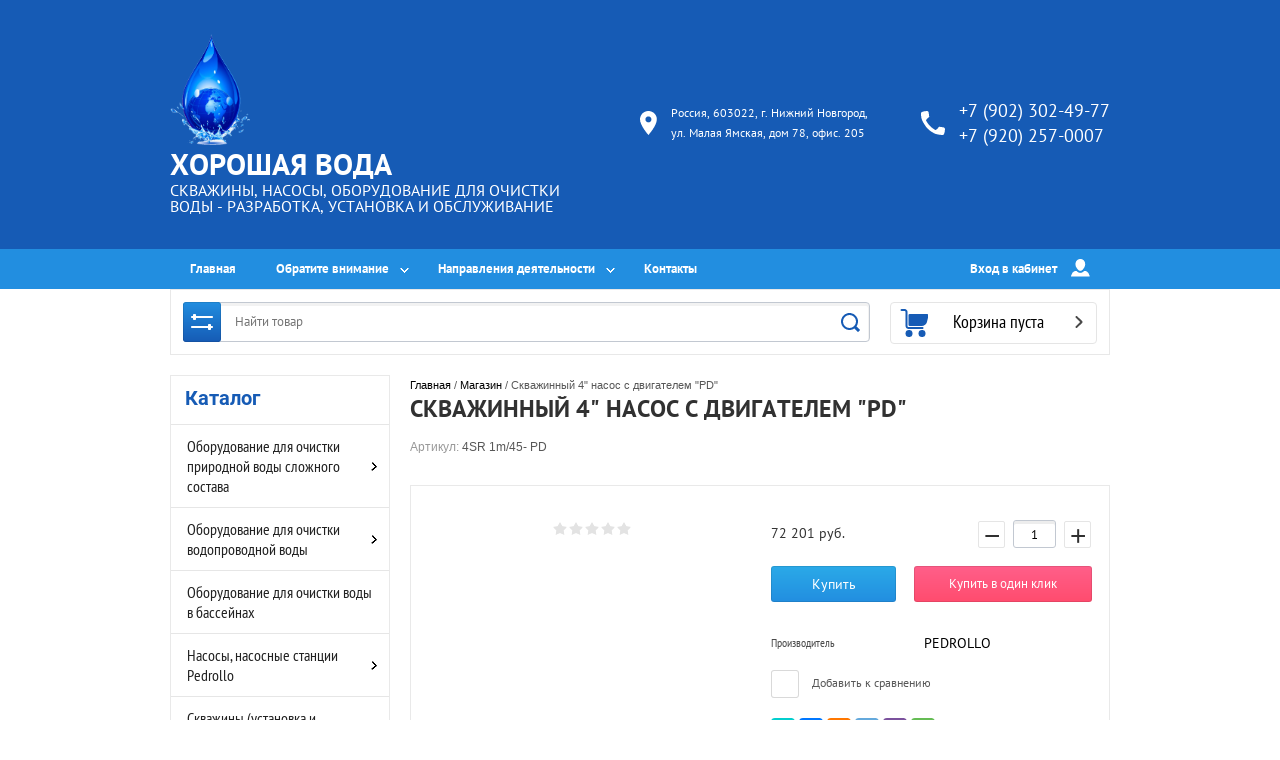

--- FILE ---
content_type: text/css
request_url: https://xorovod.ru/t/images/__csspatch/1/patch.css
body_size: 262
content:
html .site-footer .tpl-anketa .tpl-field.tpl-field-button { background-image: linear-gradient(rgb(0, 50, 190), rgb(76, 132, 255)); }
html .site-footer .tpl-anketa .tpl-field.tpl-field-button:hover { background-color: rgb(34, 142, 224); }
html .site-footer .tpl-anketa .tpl-field.tpl-field-button:active { background-color: rgb(34, 142, 224); }
html .site-header .cart-top-wrap { background-color: rgb(22, 91, 181); }
html .site-header .cart-top-wrap.empty { background-image: url("./cd4122cd11a881c175a2d010b4b1e661.svg"); }
html .categories_title { color: rgb(22, 91, 181); }
html .folders-shared li a:hover { background-color: rgb(22, 91, 181); }
html .folders-shared li.opened > a { background-color: rgb(0, 50, 190); }
html .edit-block-wrap .edit-block-title { background-color: rgb(28, 190, 255); }
html .site-footer .tpl-anketa .tpl-field.tpl-field-button { border-top-color: rgb(0, 50, 190); }
html .site-footer .tpl-anketa .tpl-field.tpl-field-button { border-right-color: rgb(0, 50, 190); }
html .site-footer .tpl-anketa .tpl-field.tpl-field-button { border-bottom-color: rgb(0, 50, 190); }
html .site-footer .tpl-anketa .tpl-field.tpl-field-button { border-left-color: rgb(0, 50, 190); }


--- FILE ---
content_type: text/javascript
request_url: https://counter.megagroup.ru/c675d0055d7f44f7387c75fb7926829b.js?r=&s=1280*720*24&u=https%3A%2F%2Fxorovod.ru%2Fmagazin%2Fproduct%2Fskvazhinnyy-4-nasos-s-dvigatelem-pd-8&t=%D0%A1%D0%BA%D0%B2%D0%B0%D0%B6%D0%B8%D0%BD%D0%BD%D1%8B%D0%B9%204%22%20%D0%BD%D0%B0%D1%81%D0%BE%D1%81%20%D1%81%20%D0%B4%D0%B2%D0%B8%D0%B3%D0%B0%D1%82%D0%B5%D0%BB%D0%B5%D0%BC%20%22PD%22&fv=0,0&en=1&rld=0&fr=0&callback=_sntnl1769531954624&1769531954624
body_size: 87
content:
//:1
_sntnl1769531954624({date:"Tue, 27 Jan 2026 16:39:14 GMT", res:"1"})